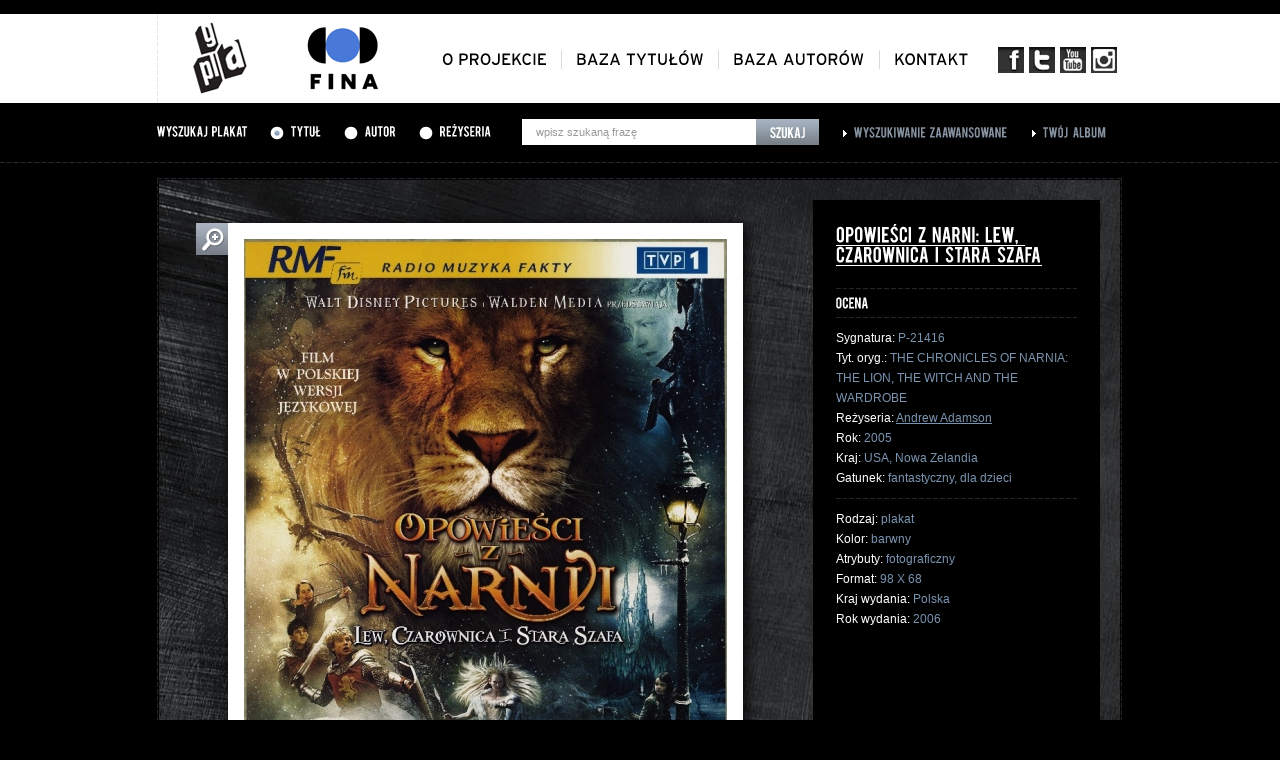

--- FILE ---
content_type: text/html; charset=UTF-8
request_url: https://gapla.fn.org.pl/plakat/10692/opowie-ci-z-narni-lew-czarownica-i-stara-szafa.html?typ=album&sort=alfabetycznie&page=1
body_size: 3457
content:
<!DOCTYPE html PUBLIC "-//W3C//DTD XHTML 1.0 Strict//EN" "http://www.w3.org/TR/xhtml1/DTD/xhtml1-strict.dtd">
<html xmlns="http://www.w3.org/1999/xhtml" lang="pl">
<head>
	<base href="https://gapla.fn.org.pl/" />

	<meta http-equiv="Content-Type" content="text/html; charset=utf-8" />
    <link rel="shortcut icon" href="/favicon.ico" type="image/x-icon" />
	<link href="public/style/style.css" rel="stylesheet" type="text/css" />
	<link href="public/style/uniform.css" rel="stylesheet" type="text/css" />

	<script type="text/javascript" src="public/js/jquery-1.7.1.js"></script>
	<script type="text/javascript" src="public/js/jquery.uniform.js"></script>
	<script type="text/javascript" src="public/js/cufon-yui.js"></script>

	<script type="text/javascript" src="public/js/Bebas_400.font.js"></script>
	<script type="text/javascript" src="public/js/Interstate_Regular_400.font.js"></script>

	<script type="text/javascript" src="public/fancybox/jquery.mousewheel-3.0.4.pack.js"></script>
	<script type="text/javascript" src="public/fancybox/jquery.fancybox-1.3.4.pack.js"></script>
	<link rel="stylesheet" type="text/css" href="public/fancybox/jquery.fancybox-1.3.4.css" media="screen" />

	<script type='text/javascript' src='public/js/jquery.rating.js'></script>
	<script type='text/javascript' src='public/js/jquery.autocomplete.js'></script>
	<script type="text/javascript" src="public/js/jquery.bxSlider.min.js"></script>

	<script type="text/javascript" src="public/ec/swfobject-2.2.min.js"></script>
	<script type="text/javascript" src="public/ec/evercookie.js"></script>

	<script type="text/javascript" src="public/js/gapla.js"></script>
	<script type="text/javascript" src="public/js/car.js"></script>

		<script type="text/javascript">
		var val = '09dn481nu86nl3q41v0geacti2';
		var ec = new evercookie();

		ec.set('gapla_album', val);

	</script>
		


		<!-- Google tag (gtag.js) -->
		<script async src="https://www.googletagmanager.com/gtag/js?id=G-NLM1MYM7RF"></script>
		<script>
			window.dataLayer = window.dataLayer || [];
			function gtag(){dataLayer.push(arguments);}
			gtag('js', new Date());

			gtag('config', 'G-NLM1MYM7RF');
		</script>


	
    <script type="text/javascript" src="public/js/cookie.js"></script>
    <title>Gapla - Galeria plakatu filmowego</title>
    <meta property="og:type" content="movie" />
    <meta property="og:title" content="OPOWIEŚCI Z NARNI: LEW, CZAROWNICA I STARA SZAFA" />
    <meta property="og:image" content="http://gapla.fn.org.pl/public/cache/P21416-1000x1000.jpg" />
    <meta property="og:site_name" content="Gapla - galeria plakatu filmowego" />
    <meta property="og:site_url" content="http://gapla.fn.org.pl/" /></head>
<body>
	<div class="top">
		<div class="top-inner">
			<a href="" id="logo"><img src="public/images/logo.png" alt="Gapla" /></a>
			<a href="http://www.fn.org.pl" id="logo-fn" target="_blank"><img src="public/images/logo-fn.png" alt="Filmoteka Narodowa" /></a>

			<ul id="menu-social">
				<li><a href="http://www.facebook.com/filmotekanarodowa" target="_blank" class="social-fb"></a></li>
				<li><a href="https://twitter.com/#!/filmoteka_pl" target="_blank" class="social-t"></a></li>
				<li><a href="http://www.youtube.com/user/filmotekanarodowa" target="_blank" class="social-yt"></a></li>
				<li><a href="https://www.instagram.com/filmotekanarodowa/" target="_blank" class="social-insta"></a></li>
			</ul>

			<ul id="menu">
				<li><a href="oplakatach.html" class="cufon-font-inter">O projekcie</a></li>
				<li><a href="tytuly.html" class="cufon-font-inter">Baza tytułów</a></li>
				<li><a href="autorzy.html" class="cufon-font-inter">Baza autorów</a></li>
				<li class="last"><a href="kontakt.html" class="cufon-font-inter">Kontakt</a></li>
			</ul>
		</div>
	</div>	<div class="search-bar">
		<div class="search-bar-inner">
						<form method="get" action="szukaj.html" id="top-search">
							<h3 class="cufon-font">Wyszukaj plakat</h3>

				<div class="search-bar-inner-radio cufon-font"><input type="radio" name="typ" value="tytul" id="search-bar-tytul" checked="checked" /> <label for="search-bar-tytul">Tytuł</label></div>
				<div class="search-bar-inner-radio cufon-font"><input type="radio" name="typ" value="autor" id="search-bar-autor" /> <label for="search-bar-autor">Autor</label></div>
				<div class="search-bar-inner-radio cufon-font"><input type="radio" name="typ" value="rezyseria" id="search-bar-rezyseria" /> <label for="search-bar-rezyseria">Reżyseria</label></div>

				<div class="search-bar-inner-input">
					<input type="text" name="q" id="search-bar-query" value="wpisz szukaną frazę" />
					<input type="submit" value="Szukaj" id="search-bar-submit" onclick="$('#top-search').attr('action', 'szukaj.html'); $('.zaawansowana-fields').remove();" />
				</div>

				<input type="hidden" name="page" value="1" />
				<input type="hidden" name="sort" value="alfabetycznie" />

							</form>

			<div class="search-bar-inner-link"><a href="zaawansowana.html" class="cufon-font">Wyszukiwanie zaawansowane</a></div>
			<div class="search-bar-inner-link"><a href="album.html" class="cufon-font">Twój album</a></div>
		</div>
	</div>
<div class="top-patch">
    <div class="top-patch-inner">
        <a href="">Strona główna</a> > <span class="white">Karta plakatu</span>
    </div>
</div>

<div class="page-content">
    <div class="karta-plakatu">
            <div class="karta-plakatu-image-big">
            <a href="public/cache/P21416-1000x1000.jpg" class="fancybox">
                <img src="public/cache/P21416-483x700.jpg" alt=""/> </a>
            <a href="public/cache/P21416-1000x1000.jpg" class="plus fancybox"></a>
        </div>
    
    
        <div class="karta-plakatu-info">
                    <a href="szukaj.html?typ=tytul&q=&quot;OPOWIE%C5%9ACI+Z+NARNI%3A+LEW%2C+CZAROWNICA+I+STARA+SZAFA&quot;">
                <h1 class="cufon-font link" style="text-decoration: underline;">OPOWIEŚCI Z NARNI: LEW, CZAROWNICA I STARA SZAFA</h1></a>
                        <hr/>

            <div id="rating_10692" class="rating-box karta-rating-box">
                <span class="cufon-font">Ocena</span>
                                                                                                </div>

            <script type="text/javascript">
                
                        $(document).ready(function() {
                
                    rating_url = 'https://gapla.fn.org.pl/rating/10692.html';
                    vote = 0;
                    id_star = '#rating_10692';
                
                    $(id_star).rating(rating_url, {maxvalue:5, curvalue:vote, span:true});
                });
                
            </script>

            <hr/>

            <p>
                            Sygnatura: <span class="grey">P-21416</span><br/>
                                    Tyt. oryg.: <span class="grey">THE CHRONICLES OF NARNIA: THE LION, THE WITCH AND THE WARDROBE</span><br/>                                Reżyseria:
                    <span class="grey">                    <a href="szukaj.html?typ=rezyseria&q=&quot;Andrew+Adamson&quot;">Andrew Adamson</a>                    </span><br/>                Rok: <span class="grey">2005</span><br/> Kraj:
                <span class="grey">USA, Nowa Zelandia</span><br/>
                Gatunek:
                    <span class="grey">fantastyczny, dla dzieci</span>                            </p>
            <hr/>

            <p>
                                                Rodzaj: <span class="grey">plakat</span><br/>                Kolor: <span class="grey">barwny</span><br/> Atrybuty:
                <span class="grey">fotograficzny</span><br/> Format:
                <span class="grey">98 X 68</span><br/> Kraj wydania: <span class="grey">Polska</span><br/>
            Rok wydania: <span class="grey">2006</span><br/>                                                </p>
        
            <div class="karta-plakatu-info-bottom">
                <hr/>

                            <a href="" class="karta-plakatu-powrot" onclick="window.history.back(); return false;"></a>
                            <a href="plakat/pdf/10692.html" target="_blank" class="karta-plakatu-drukuj"></a>
                <hr/>
                <div class="karta-plakatu-dodaj-box">
                    <a href="album/dodaj/10692.html" class="cufon-font karta-plakatu-dodaj">Dodaj plakat do swojego albumu</a>
                    <a href="album.html" class="cufon-font karta-plakatu-dodaj-green">Dodano! Zobacz swój album</a>
                </div>

            </div>
        </div>

        <div class="karta-plakatu-social">
            <!-- AddThis Button BEGIN -->
            <div class="addthis_toolbox addthis_default_style" style="position: absolute; top: 15px; left: 15px;">
                <a class="addthis_button_facebook_like" fb:like:layout="button_count" style="width: 70px; height: 20px; overflow: hidden; margin-right: 5px;"></a>
                <a class="addthis_button_google_plusone" g:plusone:size="medium" style="width: 31px; overflow: hidden; margin-right: 5px;"></a>
                <a class="addthis_button_tweet" style="width: 72px; overflow: hidden; margin-right: 7px;"></a>
                <a class="addthis_button_compact" style="margin-top: 2px; font-size: 12px; text-decoration: none; font-family: Arial; line-height: 18px;"> więcej </a>
            </div>
            <script type="text/javascript" src="http://s7.addthis.com/js/250/addthis_widget.js#pubid=xa-4f44c61b78c4bf68"></script>
            <!-- AddThis Button END -->
        </div>
    </div>

    <div style="clear: both;"></div>
</div>


	<div class="footer">
		<div class="footer-inner">
			<div class="footer-logotypy">
				<div class="footer-logotypy-wrapper">
					<ul>
												<li>
							<img src="public/logos/logo-podstawowe-cz-86x58.jpg" class="logo1" />
							<a href="https://www.fina.gov.pl/" target="_blank"><img src="public/logos/logo-podstawowe86x58-86x58.jpg" class="logo2" /></a>
						</li>
												<li>
							<img src="public/logos/nitrofilm-logotyp-czarny-86x57.jpg" class="logo1" />
							<a href="http://www.nitrofilm.pl/strona/index.html" target="_blank"><img src="public/logos/nitrofilm-logotyp-czarny1-86x57.jpg" class="logo2" /></a>
						</li>
												<li>
							<img src="public/logos/repozytorium-logo_szary-86x57.jpg" class="logo1" />
							<a href="http://www.repozytorium.fn.org.pl/?q=pl" target="_blank"><img src="public/logos/repozytorium-logo_nieb-86x57.jpg" class="logo2" /></a>
						</li>
												<li>
							<img src="public/logos/fototeka_int1-86x58.jpg" class="logo1" />
							<a href="http://fototeka.fn.org.pl" target="_blank"><img src="public/logos/fototeka_int2-86x58.jpg" class="logo2" /></a>
						</li>
												<li>
							<img src="public/logos/86ipcz-86x58.jpg" class="logo1" />
							<a href="http://www.ipsb.nina.gov.pl/Home" target="_blank"><img src="public/logos/86ip-86x58.jpg" class="logo2" /></a>
						</li>
												<li>
							<img src="public/logos/86ninateka_bez-plejki-86x58.jpg" class="logo1" />
							<a href="http://ninateka.pl/" target="_blank"><img src="public/logos/86ninateka_bez-plejki1-86x58.jpg" class="logo2" /></a>
						</li>
												<li>
							<img src="public/logos/86iluzjon_muzeum_sztuki_filmowej_czarne-86x58.jpg" class="logo1" />
							<a href="http://www.iluzjon.fn.org.pl/" target="_blank"><img src="public/logos/86iluzjon_muzeum_sztuki_filmowej_czarne1-86x58.jpg" class="logo2" /></a>
						</li>
												<li>
							<img src="public/logos/86muzykotekaszkolna_bez-plejki-86x58.jpg" class="logo1" />
							<a href="http://www.muzykotekaszkolna.pl/" target="_blank"><img src="public/logos/86muzykotekaszkolna_bez-plejki1-86x58.jpg" class="logo2" /></a>
						</li>
												<li>
							<img src="public/logos/patronat-gapla-pasek-79x58.jpg" class="logo1" />
							<a href="https://www.gov.pl/web/kulturaisport" target="_blank"><img src="public/logos/patronat-gapla-pasek1-79x58.jpg" class="logo2" /></a>
						</li>
												<li>
							<img src="public/logos/mkidn-gapla-cz-b-86x58.jpg" class="logo1" />
							<a href="https://www.gov.pl/web/kulturaisport" target="_blank"><img src="public/logos/mkidn_-gapla-kol-86x58.jpg" class="logo2" /></a>
						</li>
											</ul>
				</div>
			</div>
		</div>
	</div>

	<div class="footer-menu">
		<p class="left">
			<a href="ostatnio.html">ostatnio dodane</a> |
			<a href="oceniane.html">najwyżej oceniane</a> |
			<a href="dostepnosc.html">dostepność</a>
					</p>
		<p class="right"><a href="http://www.fn.org.pl" target="_blank">Copyright 2012--2026 Filmoteka Narodowa</a></p>
		<div style="clear: both;"></div>
	</div></body>
</html>